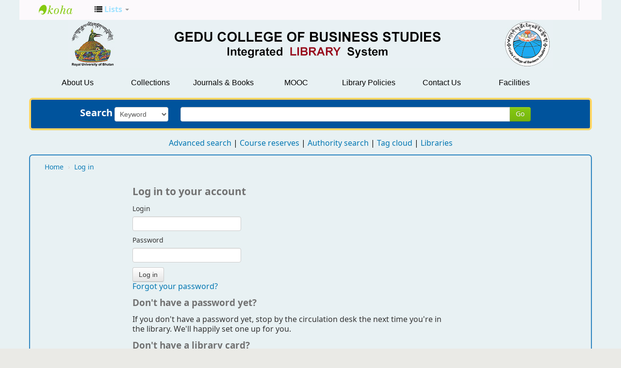

--- FILE ---
content_type: text/html; charset=utf-8
request_url: http://library.gcbs.edu.bt/cgi-bin/koha/opac-reserve.pl?biblionumber=6244
body_size: 14220
content:









<!DOCTYPE html>
<!-- TEMPLATE FILE: opac-auth.tt -->





<html lang="en" class="no-js">
<head>

<title>GCBS Library catalog &rsaquo;

    Log in to your account
</title>


<meta http-equiv="Content-Type" content="text/html; charset=utf-8" />
<meta name="generator" content="Koha " /> <!-- leave this for stats -->
<meta name="viewport" content="width=device-width, initial-scale=1" />
<link rel="shortcut icon" href="/opac-tmpl/bootstrap/images/favicon.ico" type="image/x-icon" />

    <link href="/opac-tmpl/bootstrap/lib/bootstrap/css/bootstrap.min_20.0503000.css" rel="stylesheet" type="text/css">
    <link type="text/css" rel="stylesheet" href="/opac-tmpl/bootstrap/lib/jquery/jquery-ui-1.12.1.min_20.0503000.css">


    


    <link type="text/css" rel="stylesheet" href="/opac-tmpl/bootstrap/css/opac_20.0503000.css">



<link href="/opac-tmpl/bootstrap/css/print_20.0503000.css" rel="stylesheet" type="text/css" media="print">

    <style>#login {
display: none;
}

.shadowed {
-webkit-box-shadow: 0px 1px 1px 0px rgba(0, 0, 0, 0.2);
-moz-box-shadow: 0px 1px 1px 0px rgba(0, 0, 0, 0.2);
box-shadow: 0px 1px 1px 0px rgba(0, 0, 0, 0.2);
}
body {
background-color: #EAEAE6;
}
/* Sticky footer styles */
html,
body {

height: 100%;
/* The html and body elements cannot have any padding or margin. */
}
/* Wrapper for page content to push down footer */
#wrap {
min-height: 100%;
height: auto !important;
height: 100%;
background-color: #E8F1F3;
/* Negative indent footer by it's height */
}
/* Set the fixed height of the footer here */
.popup {
padding-left: 0;
padding-right: 0;
}
a {
color: #0076b2;
}
a.cancel {
padding-left: 1em;
}
a:visited {
color: #0076b2;
}
a.title {
font-weight: bold;
font-size: 108%;
}
a.btn-primary:visited {
color: #FFF;
}
.ui-widget-content a,
.ui-widget-content a:visited {
color: #0076b2;
}
h1 {
font-size: 140%;
line-height: 150%;
}
h1#libraryname {
background: transparent url(../images/logo-koha.png) no-repeat scroll 0%;
border: 0;
float: left !important;
margin: 0;
padding: 0;
width: 120px;
}
h1#libraryname a {
border: 0;

cursor: pointer;
display: block;
height: 0px !important;
margin: 0;
overflow: hidden;
padding: 40px 0 0;
text-decoration: none;
width: 120px;
}
h2 {
font-size: 130%;
line-height: 150%;
}
h3 {
font-size: 120%;
line-height: 150%;
}
h4 {
font-size: 110%;
}
h5 {
font-size: 100%;
}
caption {
font-size: 120%;
font-weight: bold;
margin: 0;
text-align: left;
}
input,
textarea {
width: auto;
}
.input-fluid {
width: 50%;
}
legend {
font-size: 110%;
font-weight: bold;
}
table,
td {
background-color: #F0F2F5;
}
#advsearches label,
#booleansearch label {
display: inline;
}
#basketcount {
display: inline;
margin: 0;
padding: 0;

}
#basketcount span {
background-color: #FFC;
color: #000;
display: inline;
font-size: 80%;
font-weight: normal;
margin: 0 0 0 .9em;
padding: 0 .3em 0 .3em;
-webkit-border-radius: 3px;
-moz-border-radius: 3px;
border-radius: 3px;
}
#members {
display: block;
}
#members p {
color: #EEE;
}
#members a {
color: #A6D8ED;
font-weight: bold;
}
#members a.logout {
color: #E8583C;
padding: 0 .3em 0 .3em;
}
#koha_url p {
color: #666666;
float: right;
margin: 0;
}
#moresearches {
margin: .9em 0;
padding: 0 .8em;
color: #000000;
text-align: center;
}
#moresearches li {
display: inline;
white-space: nowrap;
}
#moresearches li:after {
content: " | ";
}
#moresearches ul {
margin: 0;
margin-top: -9px;
margin-bottom: -9px;
}
#moresearches li:last-child:after {
content: "";
}

#news {
margin: .5em 0;
}
#opacheader {
background-color: #E8F1F3;
}
#selections {
font-weight: bold;
}
.actions a {
white-space: nowrap;
/* List contents remove from list link */
}
.actions a.hold {
background-image: url("../images/sprite.png");
/* Place hold small */
background-position: -5px -542px;
background-repeat: no-repeat;
margin-right: 1em;
padding-left: 21px;
text-decoration: none;
}
.actions a.addtocart {
background-image: url("../images/sprite.png");
/* Cart small */
background-position: -5px -572px;
background-repeat: no-repeat;
margin-right: 1em;
padding-left: 20px;
text-decoration: none;
}
.actions a.addtoshelf {
background-image: url("../images/sprite.png");
/* MARC view */
background-position: -5px -27px;
background-repeat: no-repeat;
margin-right: 1em;
padding-left: 20px;
text-decoration: none;
}
.actions a.addtolist {
background-position: -5px -27px;
margin-right: 1em;
padding-left: 20px;
text-decoration: none;
}
.actions a.tag_add {
background-position: -5px -1110px;

margin-right: 1em;
padding-left: 20px;
text-decoration: none;
}
.actions a.removefromlist {
background-position: -8px -690px;
/* Delete */
margin-right: 1em;
text-decoration: none;
padding-left: 15px;
}
/* Override Bootstrap alert */
.alert {
background: #fffbe5;
/* Old browsers */
background: -moz-linear-gradient(top, #fffbe5 0%, #fff0b2 9%, #fff1a8 89%, #f7e665 100%);
/* FF3.6+ */
background: -webkit-gradient(linear, left top, left bottom, color-stop(0%, #fffbe5), color-stop(9%,
#fff0b2), color-stop(89%, #fff1a8), color-stop(100%, #f7e665));
/* Chrome,Safari4+ */
background: -webkit-linear-gradient(top, #fffbe5 0%, #fff0b2 9%, #fff1a8 89%, #f7e665 100%);
/* Chrome10+,Safari5.1+ */
background: -o-linear-gradient(top, #fffbe5 0%, #fff0b2 9%, #fff1a8 89%, #f7e665 100%);
/* Opera 11.10+ */
background: -ms-linear-gradient(top, #fffbe5 0%, #fff0b2 9%, #fff1a8 89%, #f7e665 100%);
/* IE10+ */
background: linear-gradient(to bottom, #fffbe5 0%, #fff0b2 9%, #fff1a8 89%, #f7e665 100%);
/* W3C */
filter: progid:DXImageTransform.Microsoft.gradient(startColorstr='#fffbe5',
endColorstr='#f7e665', GradientType=0);
/* IE6-9 */
border-color: #D6C43B;
color: #333;
}
/* Override Bootstrap alert.alert-info */
.alert-info {
background: #f4f6fa;
/* Old browsers */
background: -moz-linear-gradient(top, #f4f6fa 0%, #eaeef5 4%, #e8edf6 96%, #cddbf2 100%);
/* FF3.6+ */
background: -webkit-gradient(linear, left top, left bottom, color-stop(0%, #f4f6fa), color-stop(4%,

#eaeef5), color-stop(96%, #e8edf6), color-stop(100%, #cddbf2));
/* Chrome,Safari4+ */
background: -webkit-linear-gradient(top, #f4f6fa 0%, #eaeef5 4%, #e8edf6 96%, #cddbf2 100%);
/* Chrome10+,Safari5.1+ */
background: -o-linear-gradient(top, #f4f6fa 0%, #eaeef5 4%, #e8edf6 96%, #cddbf2 100%);
/* Opera 11.10+ */
background: -ms-linear-gradient(top, #f4f6fa 0%, #eaeef5 4%, #e8edf6 96%, #cddbf2 100%);
/* IE10+ */
background: linear-gradient(to bottom, #f4f6fa 0%, #eaeef5 4%, #e8edf6 96%, #cddbf2 100%);
/* W3C */
filter: progid:DXImageTransform.Microsoft.gradient(startColorstr='#f4f6fa',
endColorstr='#cddbf2', GradientType=0);
/* IE6-9 */
border-color: #C5D1E5;
color: #333;
}
/* Override Bootstrap alert.alert-success */
.alert-success {
background: #f8ffe8;
/* Old browsers */
background: -moz-linear-gradient(top, #f8ffe8 0%, #e3f5ab 4%, #dcf48d 98%, #9ebf28 100%);
/* FF3.6+ */
background: -webkit-gradient(linear, left top, left bottom, color-stop(0%, #f8ffe8), color-stop(4%,
#e3f5ab), color-stop(98%, #dcf48d), color-stop(100%, #9ebf28));
/* Chrome,Safari4+ */
background: -webkit-linear-gradient(top, #f8ffe8 0%, #e3f5ab 4%, #dcf48d 98%, #9ebf28 100%);
/* Chrome10+,Safari5.1+ */
background: -o-linear-gradient(top, #f8ffe8 0%, #e3f5ab 4%, #dcf48d 98%, #9ebf28 100%);
/* Opera 11.10+ */
background: -ms-linear-gradient(top, #f8ffe8 0%, #e3f5ab 4%, #dcf48d 98%, #9ebf28 100%);
/* IE10+ */
background: linear-gradient(to bottom, #f8ffe8 0%, #e3f5ab 4%, #dcf48d 98%, #9ebf28 100%);
/* W3C */
filter: progid:DXImageTransform.Microsoft.gradient(startColorstr='#f8ffe8',
endColorstr='#9ebf28', GradientType=0);
/* IE6-9 */
border-color: #9FBA35;
color: #333;

}
.breadcrumb {
background-color: #E8F1F3;
font-size: 85%;
list-style: none outside none;
margin: 10px 20px;
padding: 5px 10px;
-webkit-border-radius: 7px;
-moz-border-radius: 7px;
border-radius: 7px;
}
.form-inline {
display: inline;
padding: 0;
margin: 0;
}
.form-inline fieldset {
margin: 0.3em 0;
padding: 0.3em;
}
.main {
background-color: #E8F1F3;
border: 2px solid #2F86C1;
-webkit-border-radius: 7px;
-moz-border-radius: 7px;
border-radius: 7px;
-webkit-box-shadow: 0px 1px 1px 0px rgba(0, 0, 0, 0.2);
-moz-box-shadow: 0px 1px 1px 0px rgba(0, 0, 0, 0.2);
box-shadow: 0px 1px 1px 0px rgba(0, 0, 0, 0.2);
margin-top: 0.5em;
margin-bottom: 0.5em;
}
.mastheadsearch {
-webkit-border-radius: 7px;
-moz-border-radius: 7px;
border-radius: 7px;
padding: .9em;
margin: .7em 0;
background: #00539CFF;
text-align: center;
/* Old browsers */
background: -moz-linear-gradient(top, #00539CFF 38%, #00539CFF 100%);
  border: 4px solid #FFD662FF;
/* FF3.6+ */

background: -webkit-gradient(linear, left top, left bottom, color-stop(38%, #00539CFF), color-
stop(100%, #00539CFF));
  border: 4px solid #517A40;

/* Chrome,Safari4+ */
background: -webkit-linear-gradient(top, #00539CFF 38%, #00539CFF 100%);
  border: 4px solid #FFD662FF;
/* Chrome10+,Safari5.1+ */
background: -o-linear-gradient(top, #00539CFF 38%, #00539CFF 100%);
  border: 4px solid #FFD662FF;

/* Opera 11.10+ */
background: -ms-linear-gradient(top, #00539CFF 38%, #00539CFF 100%);
  border: 4px solid #FFD662FF;
/* IE10+ */
background: linear-gradient(to bottom, #00539CFF 38%, #00539CFF 100%);
  border: 4px solid #FFD662FF;
/* W3C */
filter: progid:DXImageTransform.Microsoft.gradient(startColorstr='#FF0000',
endColorstr='#a7a7a2', GradientType=0);
/* IE6-9 */
}
.mastheadsearch label {
font-size: 125%;
font-weight: bold;
color: white;
}
.navbar-inverse .brand,
.navbar-inverse .nav > li > a {
color: #9FE1FF;
font-weight: bold;
}
.navbar-fixed-bottom.navbar-static-bottom {
margin-top: .5em;
position: static;
}
#changelanguage .nav > .active > p {
padding: 0 15px;
}
.table-striped tbody > tr:nth-child(odd) > td,
.table-striped tbody > tr:nth-child(odd) > th {
background-color: #F4F4F4;
}
/* jQuery UI standard tabs */
.ui-tabs-nav .ui-tabs-active a,
.ui-tabs-nav a:hover,
.ui-tabs-nav a:focus,
.ui-tabs-nav a:active,
.ui-tabs-nav span.a {
background: none repeat scroll 0 0 transparent;
outline: 0 none;
}
.ui-widget,
.ui-widget input,
.ui-widget select,
.ui-widget textarea,
.ui-widget button {
font-family: inherit;
font-size: inherit;
}
ul.ui-tabs-nav li {
list-style: none;
}

.ui-tabs.ui-widget-content {
background: transparent none;
border: 0;
}
.ui-tabs .ui-tabs-panel {
border: 1px solid #D8D8D8;
margin-bottom: 1em;
}
.ui-tabs-nav.ui-widget-header {
border: 0;
background: none;
}
.ui-tabs .ui-tabs-nav li {
background: #F3F3F3 none;
border-color: #D8D8D8;
margin-right: .4em;
}
.ui-tabs .ui-tabs-nav li.ui-tabs-active {
background-color: #FFF;
border: 1px solid #D8D8D8;
border-bottom: 0;
}
.ui-tabs .ui-tabs-nav li.ui-tabs-active a {
color: #000;
font-weight: bold;
}
.ui-tabs .ui-tabs-nav li.ui-state-default.ui-state-hover {
background: #F3F3F3 none;
}
.ui-tabs .ui-tabs-nav li.ui-tabs-active.ui-state-hover {
background: #FFF none;
}
.ui-tabs .ui-state-default a,
.ui-tabs .ui-state-default a:link,
.ui-tabs .ui-state-default a:visited {
color: #006699;
}
.ui-tabs .ui-state-hover a,
.ui-tabs .ui-state-hover a:link,
.ui-tabs .ui-state-hover a:visited {
color: #990033;
}
.statictabs ul {
background: none repeat scroll 0 0 transparent;
border: 0 none;
margin: 0;
padding: 0.2em 0.2em 0;
border-bottom-right-radius: 4px;
border-bottom-left-radius: 4px;
border-top-right-radius: 4px;
border-top-left-radius: 4px;
color: #222222;

font-weight: bold;
font-size: 100%;
line-height: 1.3;
list-style: none outside none;
outline: 0 none;
text-decoration: none;
}
.statictabs ul:before {
content: "";
display: table;
}
.statictabs ul:after {
clear: both;
content: "";
display: table;
}
.statictabs li {
background: none repeat scroll 0 0 #E6F0F2;
border: 1px solid #B9D8D9;
border-bottom: 0 none !important;
border-top-right-radius: 4px;
border-top-left-radius: 4px;
float: left;
list-style: none outside none;
margin-bottom: 0;
margin-right: 0.4em;
padding: 0;
position: relative;
white-space: nowrap;
top: 1px;
color: #555555;
font-weight: normal;
}
.statictabs li.active {
background-color: #FFFFFF;
color: #212121;
font-weight: normal;
padding-bottom: 1px;
}
.statictabs li a {
color: #004D99;
cursor: pointer;
float: left;
padding: 0.5em 1em;
text-decoration: none;
}
.statictabs li a:hover {
background-color: #EDF4F5;
border-top-right-radius: 4px;
border-top-left-radius: 4px;
color: #538200;
}

.statictabs li.active a {
color: #000000;
font-weight: bold;
cursor: text;
background: none repeat scroll 0 0 transparent;
outline: 0 none;
}
.statictabs .tabs-container {
border: 1px solid #B9D8D9;
background: none repeat scroll 0 0 transparent;
display: block;
padding: 1em 1.4em;
border-bottom-right-radius: 4px;
border-bottom-left-radius: 4px;
color: #222222;
}
/* End jQueryUI tab styles */
/* jQuery UI Datepicker */
.ui-datepicker table {
width: 100%;
font-size: .9em;
border: 0;
border-collapse: collapse;
margin: 0 0 .4em;
}
.ui-datepicker th {
background: transparent none;
padding: .7em .3em;
text-align: center;
font-weight: bold;
border: 0;
}
.ui-datepicker-trigger {
vertical-align: middle;
margin: 0 3px;
}
.ui-datepicker {
-webkit-box-shadow: 0px 1px 1px 0px rgba(0, 0, 0, 0.2);
-moz-box-shadow: 0px 1px 1px 0px rgba(0, 0, 0, 0.2);
box-shadow: 0px 1px 1px 0px rgba(0, 0, 0, 0.2);
}
/* End jQueryUI datepicker styles */
/* jQueryUI Core */
.ui-widget-content {
border: 1px solid #AAA;
background: #ffffff none;
color: #222222;
}
.ui-widget-header {
border: 1px solid #AAA;
background: #E6F0F2 none;
color: #222222;

font-weight: bold;
}
.ui-state-default,
.ui-widget-content .ui-state-default,
.ui-widget-header .ui-state-default {
border: 1px solid #AAA;
background: #F4F8F9 none;
font-weight: normal;
color: #555555;
}
.ui-state-hover,
.ui-widget-content .ui-state-hover,
.ui-widget-header .ui-state-hover,
.ui-state-focus,
.ui-widget-content .ui-state-focus,
.ui-widget-header .ui-state-focus {
border: 1px solid #AAA;
background: #E6F0F2 none;
font-weight: normal;
color: #212121;
}
.ui-state-active,
.ui-widget-content .ui-state-active,
.ui-widget-header .ui-state-active {
border: 1px solid #aaaaaa;
background: #ffffff none;
font-weight: normal;
color: #212121;
}
.ui-state-highlight,
.ui-widget-content .ui-state-highlight,
.ui-widget-header .ui-state-highlight {
border: 1px solid #fcefa1;
background: #fbf9ee;
color: #363636;
}
.ui-state-error,
.ui-widget-content .ui-state-error,
.ui-widget-header .ui-state-error {
border: 1px solid #cd0a0a;
background: #fef1ec;
color: #cd0a0a;
}
/* end jQueryUI core */
/* jQueryUI autocomplete */
.ui-autocomplete {
position: absolute;
cursor: default;
-webkit-box-shadow: 0px 1px 1px 0px rgba(0, 0, 0, 0.2);
-moz-box-shadow: 0px 1px 1px 0px rgba(0, 0, 0, 0.2);
box-shadow: 0px 1px 1px 0px rgba(0, 0, 0, 0.2);
}

.ui-autocomplete.ui-widget-content .ui-state-hover {
border: 1px solid #AAA;
background: #E6F0F2 none;
font-weight: normal;
color: #212121;
}
.ui-autocomplete-loading {
background: #ffffff url("../../img/loading-small.gif") right center no-repeat;
}
.ui-menu li {
list-style: none;
}
/* end jQueryUI autocomplete */
th {
background-color: rgba(127, 96, 167, 0.7);
}
.item-thumbnail {
max-width: none;
}
.no-image {
background-color: #FFF;
border: 1px solid #AAA;
color: #979797;
display: block;
font-size: 86%;
font-weight: bold;
text-align: center;
width: 75px;
-webkit-border-radius: 3px;
-moz-border-radius: 3px;
border-radius: 3px;
}
#bookcover .no-image {
margin-right: 10px;
margin-bottom: 10px;
}
td.overdue {
color: #cc3333;
}
table {
font-size: 90%;
}
th.sum {
text-align: right;
}
td.sum {
background-color: #FFC;
font-weight: bold;
}
th[scope=row] {
background-color: transparent;
text-align: right;

}
.required {
color: #C00;
}
.label {
background-color: transparent;
color: inherit;
display: inline;
font-weight: normal;
padding: 0;
text-shadow: none;
}
fieldset.rows {
float: left;
font-size: 90%;
clear: left;
margin: .9em 0 0 0;
padding: 0;
width: 100%;
}
fieldset.rows legend {
font-weight: bold;
font-size: 130%;
}
fieldset.rows label,
fieldset.rows .label {
float: left;
font-weight: bold;
width: 9em;
margin-right: 1em;
text-align: right;
}
fieldset.rows label.lradio {
float: none;
margin: inherit;
width: auto;
}
fieldset.rows fieldset {
margin: 0;
padding: .3em;
}
fieldset.rows ol {
padding: 1em 1em 0 1em;
list-style-type: none;
}
fieldset.rows ol.lradio label {
width: auto;
float: none;
margin-right: 0;
}
fieldset.rows ol.lradio label.lradio {
float: left;

width: 12em;
margin-right: 1em;
}
fieldset.rows li {
float: left;
clear: left;
padding-bottom: 1em;
list-style-type: none;
width: 100%;
}
fieldset.rows li.lradio {
padding-left: 8.5em;
width: auto;
}
fieldset.rows li.lradio label {
float: none;
width: auto;
margin: 0 0 0 1em;
}
fieldset.action {
clear: both;
float: none;
border: none;
margin: 0;
padding: 1em 0 .3em 0;
width: auto;
}
fieldset.action p {
margin-bottom: 1em;
}
fieldset table {
font-size: 100%;
}
div.rows + div.rows {
margin-top: .6em;
}
div.rows {
float: left;
clear: left;
margin: 0 0 0 0;
padding: 0;
width: 100%;
}
div.rows span.label {
float: left;
font-weight: bold;
width: 9em;
margin-right: 1em;
text-align: left;
}
div.rows ol {
list-style-type: none;

margin-left: 0;
padding: .5em 1em 0 0;
}
div.rows li {
border-bottom: 1px solid #EEE;
float: left;
clear: left;
padding-bottom: .2em;
padding-top: .1em;
list-style-type: none;
width: 100%;
}
div.rows ul li {
margin-left: 7.3em;
}
div.rows ul li:first-child {
float: none;
clear: none;
margin-left: 0;
}
div.rows ol li li {
border-bottom: 0;
}
/* different sizes for different tags in opac-tags.tt */
.tagweight0 {
font-size: 12px;
}
.tagweight1 {
font-size: 14px;
}
.tagweight2 {
font-size: 16px;
}
.tagweight3 {
font-size: 18px;
}
.tagweight4 {
font-size: 20px;
}
.tagweight5 {
font-size: 22px;
}
.tagweight6 {
font-size: 24px;
}
.tagweight7 {
font-size: 26px;
}
.tagweight8 {
font-size: 28px;
}
.tagweight9 {

font-size: 30px;
}
.toolbar {
background-color: #EEEEEE;
border: 2px solid #E8E8E8;
font-size: 85%;
padding: 3px 3px 5px 5px;
vertical-align: middle;
}
.toolbar a {
white-space: nowrap;
}
.toolbar label {
display: inline;
font-size: 100%;
font-weight: bold;
margin-left: .5em;
}
.toolbar select {
font-size: 97%;
height: auto;
line-height: inherit;
padding: 0;
margin: 0;
width: auto;
white-space: nowrap;
}
.toolbar .hold,
.toolbar #tagsel_tag {
padding-left: 28px;
font-size: 97%;
font-weight: bold;
}
.toolbar #tagsel_form {
margin-top: .5em;
}
.toolbar li {
display: inline;
list-style: none;
}
.toolbar li a {
border-left: 1px solid #e8e8e8;
}
.toolbar li:first-child a {
border-left: 0;
}
.toolbar ul {
padding-left: 0;
}
#basket .toolbar {
padding: 7px 5px 9px 9px;
}

#selections-toolbar {
background: -moz-linear-gradient(top, #b2b2b2 0%, #e0e0e0 14%, #e8e8e8 100%);
/* FF3.6+ */

background: -webkit-gradient(linear, left top, left bottom, color-stop(0%, #b2b2b2), color-
stop(14%, #e0e0e0), color-stop(100%, #e8e8e8));

/* Chrome,Safari4+ */
background: -webkit-linear-gradient(top, #b2b2b2 0%, #e0e0e0 14%, #e8e8e8 100%);
/* Chrome10+,Safari5.1+ */
background: -o-linear-gradient(top, #b2b2b2 0%, #e0e0e0 14%, #e8e8e8 100%);
/* Opera 11.10+ */
background: -ms-linear-gradient(top, #b2b2b2 0%, #e0e0e0 14%, #e8e8e8 100%);
/* IE10+ */
background: linear-gradient(top, #b2b2b2 0%, #e0e0e0 14%, #e8e8e8 100%);
/* W3C */
filter: progid:DXImageTransform.Microsoft.gradient(startColorstr='#e0e0e0',
endColorstr='#e8e8e8', GradientType=0);
/* IE6-9 */
margin: 0 0 1em 0;
padding-top: .5em;
padding-left: 10px;
}
.list-actions {
display: inline;
}
#tagsel_span input.submit,
#tagsel_tag {
border: 0;
background-color: transparent;
font-size: 100%;
color: #0076B2;
cursor: pointer;
background-image: url("../images/sprite.png");
/* Tags */
background-position: 1px -643px;
background-repeat: no-repeat;
padding-left: 25px;
text-decoration: none;
}
#tagsel_tag.disabled {
background-position: -1px -667px;
}
#tagsel_span input:hover,
#selections-toolbar input.hold:hover {
color: #005580;

text-decoration: underline;
}
#tagsel_span input.disabled,
#tagsel_span input.disabled:hover,
#tagsel_span input.hold.disabled,
#tagsel_span input.hold.disabled:hover,
#selections-toolbar input.hold.disabled,
#selections-toolbar input.hold.disabled:hover,
#selections-toolbar a.disabled,
#selections-toolbar a.disabled:hover {
color: #888888;
text-decoration: none;
padding-left: 23px;
}
.results_summary {
display: block;
font-size: 85%;
color: #080404;
padding: 0 0 .5em 0;
}
.results_summary .results_summary {
font-size: 100%;
}
.results_summary.actions {
margin-top: .5em;
}
.results_summary.tagstatus {
display: inline;
}
.results_summary .label {
color: #202020;
}
.results_summary a {
font-weight: normal;
}
#views {
border-bottom: 1px solid #D6D6D6;
margin-bottom: .5em;
padding: 0 2em 0.2em 0.2em;
white-space: nowrap;
}
.view {
padding: 0.2em .2em 2px .2em;
}
#bibliodescriptions,
#isbdcontents {
clear: left;
margin-top: .5em;
}
.view a,
.view span {
background-image: url("../images/sprite.png");

background-repeat: no-repeat;
font-size: 87%;
font-weight: normal;
padding: 0.4em 0.7em 5px 26px;
text-decoration: none;
}
span#MARCview,
span#ISBDview,
span#Normalview,
span#Fullhistory,
span#Briefhistory {
font-weight: bold;
}
a#MARCview,
span#MARCview {
background-position: -3px -23px;
}
a#MARCviewPop,
span#MARCviewPop {
background-position: -3px -23px;
}
a#ISBDview,
span#ISBDview {
background-position: -3px -52px;
}
a#Normalview,
span#Normalview {
background-position: -1px 6px;
}
.view a {
background-color: #F3F3F3;
border-left: 1px solid #C9C9C9;
}
#bookcover {
float: left;
margin: 0;
padding: 0;
}
#bookcover .no-image {
margin-right: 10px;
margin-bottom: 10px;
}
#bookcover img {
margin: 0 1em 1em 0;
}
/* pagination */
.results-pagination {
position: absolute;
top: 32px;
left: -1px;
width: 100%;
height: auto;

border: 1px solid #D0D0D0;
display: none;
background-color: #F3F3F3;
padding-bottom: 10px;
z-index: 100;
}
.back {
float: right;
}
.back input {
background: none!important;
color: #999!important;
}
.pagination_list ul {
padding-top: 40px;
padding-left: 0px;
}
.pagination_list li {
list-style: none;
float: bottom;
padding: 4px;
color: #999;
}
.pagination_list li.highlight {
background-color: #F3F3F3;
border-top: 1px solid #DDDDDD;
border-bottom: 1px solid #DDDDDD;
}
.pagination_list li a {
padding-left: 0px;
}
.pagination_list .li_pag_index {
color: #999999;
float: left;
font-size: 15px;
font-weight: bold;
padding-right: 10px;
text-align: right;
width: 13px;
}
.nav_results {
background-color: #F3F3F3;
border: 1px solid #D0D0D0;
font-size: 95%;
font-weight: bold;
margin-top: 0.5em;
position: relative;
}
.nav_results .l_Results a {
background: #e1e1e1 url("../images/sprite.png") no-repeat 0px -504px;
/* Browse results menu */

color: #006699;
display: block;
padding: 8px 28px;
text-decoration: none;
}
.nav_results .l_Results:hover {
background-color: #D9D9D9;
}
.pg_menu {
margin: 0;
border-top: 1px solid #D0D0D0;
white-space: nowrap;
}
.pg_menu li {
color: #B2B2B2;
display: inline;
list-style: none;
margin: 0;
}
.pg_menu li.back_results a {
border-left: 1px solid #D0D0D0;
border-right: 1px solid #D0D0D0;
}
.pg_menu li a,
.pg_menu li span {
background-color: #F3F3F3;
display: block;
float: left;
padding: .4em .5em;
text-decoration: none;
font-weight: normal;
text-align: center;
}
.pg_menu li span {
color: #B2B2B2;
}
#listResults li {
background-color: #999999;
color: #C5C5C5;
font-weight: normal;
display: block;
margin-right: 1px;
font-size: 80%;
padding: 0;
text-align: center;
min-width: 18px;
}
#listResults li:hover {
background-color: #006699;
}
#listResults li a {
color: #FFFFFF;

font-weight: normal;
}
/* nav */
.nav_pages .close_pagination {
padding-right: 10px;
position: absolute;
right: 3px;
top: -25px;
}
.nav_pages .close_pagination a {
text-decoration: none!important;
}
.nav_pages ul {
padding-top: 10px;
}
.nav_pages li {
list-style: none;
float: left;
padding: 4px;
color: #999;
}
.nav_pages li a {
text-decoration: none!important;
}
.nav_pages li a:hover {
text-decoration: underline;
}
.nav_pages li ul {
float: left;
}
/* action buttons */
#action {
margin: .5em 0 0 0;
background-color: #F3F3F3;
border: 1px solid #E8E8E8;
padding-bottom: 3px;
}
#action li {
list-style: none;
margin: .2em;
padding: .3em 0;
}
#action a {
font-weight: bold;
text-decoration: none;
}
#export li,
#moresearches_menu li {
padding: 0;
margin: 0;
}
#export li a,

#moresearches_menu li a {
font-weight: normal;
}
#export li a.menu-inactive,
#moresearches_menu li a.menu-inactive {
font-weight: bold;
}
#format,
#furthersearches {
padding-left: 35px;
}
.highlight_controls {
float: left;
}
a.addtocart,
a.addtoshelf,
a.brief,
a.deleteshelf,
a.deleteshelf.disabled,
a.detail,
a.download,
a.editshelf,
a.empty,
a.hide,
a.highlight_toggle,
a.hold,
a.hold.disabled,
a.incart,
a.new,
a.print-small,
a.print-large,
a.removeitems,
a.removeitems.disabled,
a.reserve,
a.send,
a.tag_add,
a.removefromlist,
input.hold,
input.hold.disabled,
input.editshelf,
.newshelf,
.newshelf.disabled,
.deleteshelf {
background-image: url("../images/sprite.png");
background-repeat: no-repeat;
}
a.addtocart {
background-position: -5px -265px;
/* Cart */
padding-left: 35px;
}

a.addtoshelf {
background-position: -5px -225px;
/* Virtual shelf */
padding-left: 35px;
}
a.brief {
background-position: -2px -868px;
/* Zoom out */
text-decoration: none;
padding-left: 27px;
}
a.cartRemove {
color: #cc3333;
font-size: 90%;
margin: 0;
padding: 0;
}
a.detail {
background-position: -2px -898px;
/* Zoom in */
text-decoration: none;
padding-left: 27px;
}
a.download {
background-position: -5px -348px;
/* Download */
padding-left: 20px;
text-decoration: none;
}
a.editshelf {
background-position: 2px -348px;
/* List edit */
padding-left: 26px;
text-decoration: none;
}
a.empty {
background-position: 2px -598px;
/* Trash */
text-decoration: none;
padding-left: 30px;
}
a.hide {
background-position: -3px -814px;
/* Close */
text-decoration: none;

padding-left: 26px;
}
a.highlight_toggle {
background-position: -5px -841px;
/* Highlight */
display: none;
padding-left: 35px;
}
a.hold,
input.hold {
background-position: -2px -453px;
/* Toolbar place hold */
text-decoration: none;
padding-left: 23px;
}
a.hold.disabled,
input.hold.disabled {
background-position: -5px -621px;
/* Place hold disabled */
}
a.incart {
background-position: -5px -265px;
/* Cart */
color: #666;
padding-left: 35px;
}
a.new {
background-image: url("../images/sprite.png");
/* New */
background-position: -4px -922px;
padding-left: 23px;
text-decoration: none;
}
a.print-small {
background-position: 0px -423px;
/* Toolbar print */
text-decoration: none;
padding-left: 30px;
}
a.print-large {
background-position: -5px -186px;
/* Toolbar print */
text-decoration: none;
padding-left: 35px;
}

a.removeitems,
a.deleteshelf {
background-position: 2px -690px;
/* Delete */
text-decoration: none;
padding-left: 25px;
}
a.removeitems.disabled,
a.deleteshelf.disabled {
background-position: 2px -712px;
/* Delete disabled */
}
a.reserve {
background-position: -6px -144px;
/* Place hold */
padding-left: 35px;
}
a.send {
background-position: 2px -386px;
/* Email */
text-decoration: none;
padding-left: 28px;
}
a.tag_add {
background-position: 3px -1111px;
/* Tag results */
padding-left: 27px;
text-decoration: none;
}
input.hold {
background-color: transparent;
border: 0;
color: #0076B2;
font-weight: bold;
}
input.editshelf {
background-color: transparent;
background-position: 2px -736px;
/* List edit */
border: 0;
color: #006699;
cursor: pointer;
filter: none;
font-size: 100%;
padding-left: 29px;
text-decoration: none;

}
.newshelf {
background-position: 2px -764px;
/* List new */
border: 0;
color: #006699;
cursor: pointer;
filter: none;
font-size: 100%;
padding-left: 28px;
text-decoration: none;
}
.newshelf.disabled {
background-position: -4px -791px;
/* List new disabled */
}
.deleteshelf {
background-color: transparent;
background-position: 2px -690px;
/* Delete */
border: 0;
color: #006699;
cursor: pointer;
filter: none;
font-size: 100%;
padding-left: 25px;
text-decoration: none;
}
.links a {
font-weight: bold;
}
.deleteshelf:hover {
color: #990033;
}
.editshelf:active,
.deleteshelf:active {
border: 0;
}
#tagslist li {
display: inline;
}
#login4tags {
background-image: url("../images/sprite.png");
/* Tag results disabled */
background-position: -6px -1130px;
background-repeat: no-repeat;
padding-left: 20px;
text-decoration: none;

}
.tag_results_input {
margin-left: 1em;
padding: 0.3em;
font-size: 12px;
}
.tag_results_input input[type="text"] {
font-size: inherit;
margin: 0;
padding: 0;
}
.tag_results_input label {
display: inline;
}
.tagsinput input[type="text"] {
font-size: inherit;
margin: 0;
padding: 0;
}
.tagsinput label {
display: inline;
}
.branch-info-tooltip {
display: none;
}
#social_networks a {
background: transparent url("../images/social-sprite.png") no-repeat;
display: block;
height: 20px !important;
width: 20px;
text-indent: -999em;
}
#social_networks span {
color: #274D7F;
display: block;
float: left;
font-size: 85%;
font-weight: bold;
line-height: 2em;
margin: .5em 0 .5em .5em !important;
}
#social_networks div {
float: left !important;
margin: .5em 0 .5em .2em !important;
}
#social_networks #facebook {
background-position: -7px -35px;
}
#social_networks #twitter {
background-position: -7px -5px;
}
#social_networks #linkedin {

background-position: -7px -95px;
}
#social_networks #delicious {
background-position: -7px -66px;
}
#social_networks #email {
background-position: -7px -126px;
}
#marc td,
#marc th {
background-color: transparent;
border: 0;
padding: 3px 5px;
text-align: left;
}
#marc td:first-child {
text-indent: 2em;
}
#marc p {
padding-bottom: .6em;
}
#marc p .label {
font-weight: bold;
}
#marc ul {
padding-bottom: .6em;
}
#marc .results_summary {
clear: left;
}
#marc .results_summary ul {
display: inline;
float: none;
clear: none;
margin: 0;
padding: 0;
list-style: none;
}
#marc .results_summary li {
display: inline;
}
#items,
#items td #items th {
border: 1px solid #EEE;
font-size: 90%;
}
#plainmarc table {
border: 0;
margin: .7em 0 0 0;
font-family: monospace;
font-size: 95%;
}

#plainmarc th {
background-color: #FFF;
border: 0;
white-space: nowrap;
text-align: left;
vertical-align: top;
padding: 2px;
}
#plainmarc td {
border: 0;
padding: 2px;
vertical-align: top;
}
#renewcontrols {
float: right;
font-size: 66%;
}
#renewcontrols a {
background-repeat: no-repeat;
text-decoration: none;
padding: .1em .4em;
padding-left: 18px;
}
#renewselected_link {
background-image: url("../images/sprite.png");
background-position: -5px -986px;
background-repeat: no-repeat;
}
#renewall_link {
background-image: url("../images/sprite.png");
background-position: -8px -967px;
background-repeat: no-repeat;
}
.authref {
text-indent: 2em;
}
.authref .label {
font-style: italic;
}
.authstanza {
margin-top: 1em;
}
.authstanzaheading {
font-weight: bold;
}
.authorizedheading {
font-weight: bold;
}
.authstanza li {
margin-left: 0.5em;
}
.authres_notes,

.authres_seealso,
.authres_otherscript {
padding-top: .5em;
}
.authres_notes {
font-style: italic;
}
#didyoumean {
background-color: #EEE;
border: 1px solid #E8E8E8;
margin: 0 0 0.5em;
text-align: left;
padding: 0.5em;
-webkit-border-radius: 3px;
-moz-border-radius: 3px;
border-radius: 3px;
}
.suggestionlabel {
font-weight: bold;
}
.searchsuggestion {
padding: 0.2em 0.5em;
white-space: nowrap;
display: inline-block;
}
.authlink {
padding-left: 0.25em;
}
#hierarchies a {
font-weight: normal;
text-decoration: underline;
color: #069;
}
#hierarchies a:hover {
color: #990033;
}
#top-pages {
margin: 0 0 0.5em;
}
.dropdown-menu > li > a {
font-size: 90%;
}
a.listmenulink:link,
a.listmenulink:visited {
color: #0076B2;
font-weight: bold;
}
a.listmenulink:hover,
a.listmenulink:active {
color: #FFF;
font-weight: bold;
}

#cartDetails,
#cartUpdate,
#holdDetails,
#listsDetails {
background-color: #FFF;
border: 1px solid rgba(0, 0, 0, 0.2);
border-radius: 6px 6px 6px 6px;
box-shadow: 0 5px 10px rgba(0, 0, 0, 0.2);
color: black;
display: none;
font-size: 90%;
margin: 0;
padding: 8px 20px;
text-align: center;
width: 180px;
z-index: 2;
}
#cartmenulink {
white-space: nowrap;
}
#search-facets,
#menu {
border: px solid #D2D2CF;
-webkit-border-radius: 7px;
-moz-border-radius: 7px;
border-radius: 7px;
}
#search-facets ul,
#menu ul {
margin: 0;
padding: .3em;
}
#search-facets form,
#menu form {
margin: 0;
}
#search-facets h4,
#menu h4 {
font-size: 90%;
margin: 0 0 .6em 0;
text-align: center;
}
#search-facets h4 a,
#menu h4 a {
background-color: #F2F2EF;
border-radius: 8px 8px 0 0;
border-bottom: 1px solid #D8D8D8;
display: block;
font-weight: bold;
padding: .7em .2em;
text-decoration: none;
}

#search-facets li,
#menu li {
font-size: 90%;
font-weight: bold;
list-style-type: none;
}
#search-facets li li,
#menu li li {
font-weight: normal;
font-size: 95%;
line-height: 125%;
margin-bottom: 2px;
padding: .1em .2em;
}
#search-facets li.showmore a,
#menu li.showmore a {
font-weight: bold;
text-indent: 1em;
}
#search-facets a,
#menu a {
font-weight: normal;
text-decoration: underline;
}
#menu {
font-size: 94%;
}
#menu li {
list-style-type: none;
}
#menu li a {
background: #FFFF;
text-decoration: none;
display: block;
border: 10px solid #D8D8D8;
border-radius: 5px 0 0 5px;
border-bottom-color: #999;
font-size: 111%;
padding: .4em .6em;
margin: .4em 0;
margin-right: -1px;
}
#menu li a:hover {
background: #eaeef5;
}
#menu li.active a {
background-color: #FFF;
background-image: none;
border-right-width: 0;
font-weight: bold;
}
#menu li.active a:hover {

background-color: #fff;
}
#menu h4 {
display: none;
}
#addto {
max-width: 10em;
}


.main_menu
{
	height:35px;
	line-height:35px;
	color:#FFF;
	position:relative;
	font-size:16px;
	font-family:Arial, Helvetica, sans-serif;
	background:#E8F1F3;
}
.main_menu
{
	position:relative;
	z-index:100;
}
.main_menu ul li a, .menu ul li a:visited
{
	display:block;
	text-decoration:none;
	color:#FFF;
	width:150px;
	height:40px;
	text-align:center;
	color:#000;
	line-height:40px;
	overflow:hidden;
}
.main_menu ul
{
	padding:0;
	margin:9;
	list-style: none;
}
.main_menu ul li
{
	float:left;
	position:relative;
}
.main_menu ul li ul
{
	display: none;
}
 
/* specific to non IE browsers */
.main_menu ul li:hover a
{
	background:#E8F1F3;
	color:#00539C;
}
.main_menu ul li:hover ul
{
	display:block;
	position:absolute;
	top:31px;
	left:0;
	width:169px;
}
.main_menu ul li:hover ul li ul
{
	display: none;
}
.main_menu ul li:hover ul
{
	background:#ffffff;
	font-size:14px;
}
.main_menu ul li:hover ul a
{
	background:#309FE5;
}
.main_menu ul li:hover ul li a
{
	display:block;
	color:#000;
	width:149px;
	text-align:left !important;
	padding:0 10px;
	height:28px;
	line-height:30px;
	margin:0 0 6px 0;
	background-image:none !important;
}
.main_menu ul li:hover ul li a:hover
{
	color:#00539C;
	background:#E8F1F3 !important;
}
.main_menu ul li:hover ul li:hover ul
{
	display:block;
	position:absolute;
	left:115px;
	top:0;
}</style>




<!-- Respond.js brings responsive layout behavior to IE < v.9 -->
<!--[if lt IE 9]>
    <script src="/opac-tmpl/bootstrap/lib/respond.min.js"></script>
<![endif]-->

<script>
    var Koha = {};
    function _(s) { return s } // dummy function for gettext
</script>

<script src="/opac-tmpl/bootstrap/js/Gettext_20.0503000.js"></script>
<script src="/opac-tmpl/bootstrap/js/i18n_20.0503000.js"></script>

<script src="/opac-tmpl/bootstrap/lib/modernizr.min_20.0503000.js"></script>
<link href="/opac-tmpl/bootstrap/lib/font-awesome/css/font-awesome.min_20.0503000.css" type="text/css" rel="stylesheet">







</head>




    


    




    

<body ID="opac-login-page" class="branch-default scrollto" >















<div id="wrap">
    <div id="header-region" class="noprint">
        <div class="navbar navbar-inverse navbar-static-top">
            <div class="navbar-inner">
                <div class="container-fluid">
                    <button id="scrolltocontent">Skip to main content</button>
                    <h1 id="logo">
                        <a class="brand" href="/cgi-bin/koha/opac-main.pl">
                            
                                GCBS Library
                            
                        </a>
                    </h1>
                    
                    <ul class="nav">
                        
                        
                        
                            <li class="dropdown">
                                <a href="#" title="Show lists" class="dropdown-toggle" id="listsmenu" data-toggle="dropdown" role="button"><i class="fa fa-list fa-icon-white" aria-hidden="true"></i> <span class="listslabel">Lists</span> <b class="caret"></b></a>
                                <ul aria-labelledby="listsmenu" role="menu" class="dropdown-menu">
                                
                                    <li role="presentation"><a href="/cgi-bin/koha/opac-shelves.pl?op=list&amp;category=2" tabindex="-1" role="menuitem"><strong>Public lists</strong></a></li>
                                    
                                    
                                        <li role="presentation"><a href="/cgi-bin/koha/opac-shelves.pl?op=view&amp;shelfnumber=17&amp;sortfield=title" tabindex="-1" role="menuitem">Tentacles of love</a></li>
                                        
                                        
                                    
                                    
                                        <li role="presentation"><a href="/cgi-bin/koha/opac-shelves.pl?op=list&amp;category=2" tabindex="-1" role="menuitem" class="listmenulink">View All</a></li>
                                    
                                
                                
                                    <li class="divider" role="presentation"></li>
                                
                                
                                    <li role="presentation"><a href="/cgi-bin/koha/opac-shelves.pl?op=list&amp;category=1" tabindex="-1" role="menuitem"><strong>Your lists</strong></a></li>
                                    
                                        <li role="presentation"><a href="/cgi-bin/koha/opac-shelves.pl?op=add_form" tabindex="-1" class="menu-inactive" role="menuitem">Log in to create your own lists</a></li>
                                    
                                
                                </ul> <!-- / .dropdown-menu -->
                            </li> <!-- / .dropdown -->
                        
                    </ul> <!-- / .nav -->

                    

                        <div id="members" class="pull-right">
                            
                            <ul class="nav">
                                <li class="dropdown">
                                    
                                        
                                            
                                                <a href="/cgi-bin/koha/opac-user.pl" class="login-link loginModal-trigger"><i class="fa fa-user fa-icon-white fa-fw" aria-hidden="true"></i> <span class="userlabel">Log in to your account</span></a>
                                            
                                        
                                    

                                    
                                </li>
                                
                                    
                                        <li class="search_history">
                                            <a href="/cgi-bin/koha/opac-search-history.pl" title="View your search history">Search history</a>
                                            <span class="divider-vertical"></span>
                                            <a class="logout clearsh" href="/cgi-bin/koha/opac-search-history.pl?action=delete" title="Delete your search history"><i class="fa fa-trash" aria-hidden="true"></i> Clear</a>
                                        </li>
                                    
                                
                            </ul>
                        </div> <!-- /members -->
                    

                </div> <!-- /container-fluid -->
            </div> <!-- /navbar-inner -->
        </div> <!-- /navbar -->

        
            <div class="container-fluid">
                <div class="row-fluid">
                    
    
        <div id="opacheader">
            
                <div class="opacheader_en_item">
                    
                    <div class="opacheader_en_body"><script src="https://code.jquery.com/jquery-3.4.1.slim.min.js" integrity="sha384-J6qa4849blE2+poT4WnyKhv5vZF5SrPo0iEjwBvKU7imGFAV0wwj1yYfoRSJoZ+n" crossorigin="anonymous"></script>
<script src="https://cdn.jsdelivr.net/npm/popper.js@1.16.0/dist/umd/popper.min.js" integrity="sha384-Q6E9RHvbIyZFJoft+2mJbHaEWldlvI9IOYy5n3zV9zzTtmI3UksdQRVvoxMfooAo" crossorigin="anonymous"></script>
<script src="https://stackpath.bootstrapcdn.com/bootstrap/4.4.1/js/bootstrap.min.js" integrity="sha384-wfSDF2E50Y2D1uUdj0O3uMBJnjuUD4Ih7YwaYd1iqfktj0Uod8GCExl3Og8ifwB6" crossorigin="anonymous"></script>
<center><img src="/opac-tmpl/bootstrap/images/Library-Banner.jpg" style="width: auto;" /></center>
<div class="main_menu">
<ul>
<li><a href="https://www.gcbs.edu.bt/?page_id=8522" target="_blank" rel="noopener">About Us</a></li>
<li><a href="https://www.gcbs.edu.bt/?page_id=8524" target=" _blank">Collections</a></li>
<li><a href="https://www.gcbs.edu.bt/?page_id=3642" target="_blank" rel="noopener">Journals &amp; Books</a></li>
<li><a href="https://www.gcbs.edu.bt/?page_id=3717" target="_blank" rel="noopener">MOOC</a></li>
<li><a href="https://www.gcbs.edu.bt/?page_id=8526" target=" _blank">Library Policies</a></li>
<li><a href="https://www.gcbs.edu.bt/?page_id=8528" target=" _blank">Contact Us</a></li>
<li><a href="#">Facilities</a>
<ul>
<li><a href="#">Study Space</a></li>
<li><a href="#">Digital Lab</a></li>
</ul>
</li>
</ul>
</div></div>
                </div>
            
        </div>
    

                </div>
            </div>
        

    </div> <!-- / header-region -->

    <div class="container-fluid">
        <div class="row-fluid">
            <div id="opac-main-search">
            <div class="span12">
                
                    
                        
                            <div class="mastheadsearch">
                        
                        
                            <form name="searchform" method="get" action="/cgi-bin/koha/opac-search.pl" id="searchform" class="form-inline">
                                <label for="masthead_search"> Search
                                    
                                        
                                    
                                </label>

                                <select name="idx" id="masthead_search">
                                
                                    <option value="">Library catalog</option>
                                
                                
                                    <option value="ti">Title</option>
                                
                                
                                    <option value="au">Author</option>
                                
                                
                                    <option value="su">Subject</option>
                                
                                
                                    <option value="nb">ISBN</option>
                                
                                
                                    <option value="ns">ISSN</option>
                                
                                
                                    <option value="se">Series</option>
                                
                                
                                    
                                        <option value="callnum">Call number</option>
                                    
                                
                                </select>

                                
                                    <div class="input-append nolibrarypulldown">
                                
                                
                                    <input type="text" title="Type search term" class="transl1" id = "translControl1" name="q" /><span id="translControl"></span>
                                

                                
                                    <button type="submit" id="searchsubmit" class="btn btn-primary">Go</button>
                                    </div>
                                

                                
                                    
                                        
                                    
                                

                            </form>
                        
                        </div> <!-- / .mastheadsearch -->
                    

                    <div class="row-fluid">
                            <div id="moresearches">
                                <ul>
                                    <li><a href="/cgi-bin/koha/opac-search.pl">Advanced search</a></li>
                                    <li><a href="/cgi-bin/koha/opac-course-reserves.pl">Course reserves</a></li>
                                    
                                    <li><a href="/cgi-bin/koha/opac-authorities-home.pl">Authority search</a></li>
                                    
                                    <li><a href="/cgi-bin/koha/opac-tags.pl">Tag cloud</a></li>
                                    
                                    
                                    
                                    
                                        
                                    
                                    <li id="library_page"><a href="/cgi-bin/koha/opac-library.pl">
                                        
                                            Libraries
                                        
                                    </a></li>
                                    
                                </ul>
                            </div> <!-- /#moresearches -->
                    </div> <!-- /.row-fluid -->

                
            </div> <!-- /.span10 -->
            </div> <!-- /.opac-main-search -->
        </div> <!-- / .row-fluid -->
    </div> <!-- /.container-fluid -->

    <!-- Login form hidden by default, used for modal window -->
    <div id="loginModal" class="modal hide" tabindex="-1" role="dialog" aria-labelledby="modalLoginLabel" aria-hidden="true">
        <div class="modal-header">
            <button type="button" class="closebtn" data-dismiss="modal" aria-hidden="true">×</button>
            <h2 id="modalLoginLabel">Log in to your account</h2>
        </div>
        <form action="/cgi-bin/koha/opac-user.pl" method="post" name="auth" id="modalAuth">
            <input type="hidden" name="has-search-query" id="has-search-query" value="" />
            <div class="modal-body">
                
                <input type="hidden" name="koha_login_context" value="opac" />
                <fieldset class="brief">
                    <label for="muserid">Login:</label><input type="text" id="muserid" name="userid" />
                    <label for="mpassword">Password:</label><input type="password" id="mpassword" name="password" />
                    
                    
                        <div id="forgotpassword-modal" class="forgotpassword">
                            <a href="/cgi-bin/koha/opac-password-recovery.pl">Forgot your password?</a>
                        </div>
                    
                    
                </fieldset>
            </div>
            <div class="modal-footer">
                <input type="submit" class="btn btn-primary" value="Log in" />
            </div>
        </form> <!-- /#auth -->
    </div>  <!-- /#modalAuth  -->


<div class="main">
    <ul class="breadcrumb">
        <li><a href="/cgi-bin/koha/opac-main.pl">Home</a> <span class="divider">&rsaquo;</span></li>
        <li><a href="#">Log in</a></li>
    </ul>

    <div class="container-fluid">
        <div class="row-fluid">
            <div class="span7 offset2">
                <div id="opac-auth" class="maincontent">
                    <!--CONTENT-->
                    
                        

                        
                            <!-- login prompt time-->
                            <h2>Log in to your account</h2>

                            

                            


                            

                            

                        

                        

                        
                            <form action="/cgi-bin/koha/opac-reserve.pl" name="auth" id="auth" method="post" autocomplete="off">
                        
                            <input type="hidden" name="koha_login_context" value="opac" />
                            <fieldset class="brief">
                            
                                
                                <input type="hidden" name="biblionumber" value="6244" />
                            
                            <label for="userid">Login</label>
                            <input type="text"  size="25" id="userid"  name="userid" />
                            <label for="password">Password</label><input type="password"  size="25" id="password"  name="password" />
                            </fieldset>

                            <input type="submit" value="Log in" class="btn" />
                            
                                <div id="forgotpassword">
                                    <a href="/cgi-bin/koha/opac-password-recovery.pl">Forgot your password?</a>
                                </div>
                            
                            <div id="nologininstructions">
                            
                                <h3>Don't have a password yet?</h3>
                                <p>If you don't have a password yet, stop by the circulation desk the next time you're in the library. We'll happily set one up for you.</p>
                                <h3>Don't have a library card?</h3>
                                <p>If you don't have a library card, stop by your local library to sign up.</p>
                            

                            
                            </div>
                            </form>
                        

                    

                </div> <!-- /.opac-auth -->
            </div> <!-- /.span12 -->
        </div> <!-- /.row-fluid -->
    </div> <!-- /.container-fluid -->
</div> <!-- /.main -->










    
    
        <div class="container-fluid">
            <div class="row-fluid">
                <div id="opaccredits">
                    
    
        <div id="opaccredits">
            
                <div class="opaccredits_en_item">
                    
                    <div class="opaccredits_en_body"><table id="gcbsnewarrivals">
<tbody>
<tr>
<th><center><span style="font-size: large;"><b>NEW ARRIVALS</b> </span></center></th>
</tr>
<tr>
<td><marquee behavior="alternate" direction="left" onmouseout="this.start();" onmouseover="this.stop();" scrollamount="5" scrolldelay="1"> <a target="blank" href="/cgi-bin/koha/opac-detail.pl?biblionumber=6258"><img src="https://images-na.ssl-images-amazon.com/images/I/31bLXJwHXlL._SX344_BO1,204,203,200_.jpg" alt="The ONE Thing: The Surprisingly Simple Truth Behind Extraordinary Results" width="140" height="190" border="0" /> </a> <a target="blank" href="/cgi-bin/koha/opac-detail.pl?biblionumber=6261"><img src="https://books.google.com/books/content?id=8zzKwQEACAAJ&amp;printsec=frontcover&amp;img=1&amp;zoom=5" alt="Stillness is the key : An ancient strategy for modern life." width="140" height="190" border="0" /> </a> <a target="blank" href="/cgi-bin/koha/opac-detail.pl?biblionumber=6264"><img src="https://images-na.ssl-images-amazon.com/images/P/1476714207.01.MZZZZZZZ.jpg" alt="Relentless : from good to great to unstoppable." width="140" height="190" border="0" /> </a> <a target="blank" href="/cgi-bin/koha/opac-search.pl?q=six+thinking+hats"><img src="https://books.google.com/books/content?id=5rdESwAACAAJ&amp;printsec=frontcover&amp;img=1&amp;zoom=5" alt="Six thinking hats" width="140" height="190" border="0" /> </a> <a target="blank" href="/cgi-bin/koha/opac-detail.pl?biblionumber=6245"><img src="https://images-na.ssl-images-amazon.com/images/P/1455570249.01.MZZZZZZZ.jpg" alt="Make your bed : little things that can change your life and maybe the world" width="140" height="190" border="0" /> </a> <a target="blank" href="/cgi-bin/koha/opac-search.pl?q=interviewing"><img src="https://books.google.com/books/content?id=JECOrgEACAAJ&amp;printsec=frontcover&amp;img=1&amp;zoom=5" alt="Interviewing : bonus included! 37 ways to have unstoppable confidence in your interview." width="140" height="190" border="0" /> </a> <a target="blank" href="/cgi-bin/koha/opac-detail.pl?biblionumber=6242"><img src="https://images-na.ssl-images-amazon.com/images/P/1515010848.01.MZZZZZZZ.jpg" alt="The little big small business book" width="140" height="190" border="0" /> </a> <a target="blank" href="/cgi-bin/koha/opac-detail.pl?biblionumber=6225"><img src="https://images-na.ssl-images-amazon.com/images/P/0062795821.01.MZZZZZZZ.jpg" alt="Fail until you don't : fight, grind,repeat" width="140" height="190" border="0" /> </a> <a target="blank" href="/cgi-bin/koha/opac-detail.pl?biblionumber=6218"><img src="https://images-na.ssl-images-amazon.com/images/P/0091955033.01.MZZZZZZZ.jpg" alt="Rising Strong. if we are brave enough, aften enough, we will fall" width="140" height="190" border="0" /> </a> <a target="blank" href="/cgi-bin/koha/opac-search.pl?q=Talking+to+Strangers"><img src="https://books.google.com/books/content?id=FxGVyQEACAAJ&amp;printsec=frontcover&amp;img=1&amp;zoom=5" alt="Talking to strangers" width="140" height="190" border="0" /> </a> <a target="blank" href="/cgi-bin/koha/opac-search.pl?q=The+Life+-Changing+Magic+of+Tidying"><img src="https://books.google.com/books/content?id=om6DCgAAQBAJ&amp;printsec=frontcover&amp;img=1&amp;zoom=5" alt="The life changing magic of tidying" width="140" height="190" border="0" /> </a> <a target="blank" href="/cgi-bin/koha/opac-search.pl?q=Conversational+Intelligence"><img src="https://images-na.ssl-images-amazon.com/images/P/1138385921.01.TZZZZZZZ.jpg" alt="Conversational Intelligence : how great leaders Build Trust and get extraordinary results" width="140" height="190" border="0" /> </a> <a target="blank" href="/cgi-bin/koha/opac-detail.pl?biblionumber=6210"><img src="https://images-na.ssl-images-amazon.com/images/P/1119699363.01.MZZZZZZZ.jpg" alt="Wiley interpretation and application of IFRS standards" width="140" height="190" border="0" /> </a> <a target="blank" href="/cgi-bin/koha/opac-search.pl?q=Business%2C+Government%2C+and+Society"><img src="https://images-na.ssl-images-amazon.com/images/P/0073659142.01.TZZZZZZZ.jpg" alt="Business,government,and society : a managerial perspective" width="140" height="190" border="0" /> </a> <a target="blank" href="/cgi-bin/koha/opac-search.pl?q=Complete+business+statistics"><img src="https://books.google.com/books/content?id=D8CjAgAAQBAJ&amp;printsec=frontcover&amp;img=1&amp;zoom=5&amp;edge=curl" alt="Complete Business Statistics" width="140" height="190" border="0" /> </a> <a target="blank" href="/cgi-bin/koha/opac-detail.pl?biblionumber=6207"><img src="https://books.google.com/books/content?id=IGwBCgAAQBAJ&amp;printsec=frontcover&amp;img=1&amp;zoom=5&amp;edge=curl" alt="Applying IFRS Standards" width="140" height="190" border="0" /> </a> <a target="blank" href="/cgi-bin/koha/opac-detail.pl?biblionumber=6213"><img src="https://images-na.ssl-images-amazon.com/images/P/8177225111.01.MZZZZZZZ.jpg" alt="Integrated retail management : Indian adaptation" width="140" height="190" border="0" /> </a> <a target="blank" href="/cgi-bin/koha/opac-detail.pl?biblionumber=459"><img src="https://images-na.ssl-images-amazon.com/images/P/1580087736.01.MZZZZZZZ.jpg" alt="Thinkertoys : a handbook of creative-thinking techniques" width="140" height="190" border="0" /> </a> <a target="blank" href="/cgi-bin/koha/opac-detail.pl?biblionumber=6214"><img src="https://images-na.ssl-images-amazon.com/images/I/51j8OipPOTL._SX382_BO1,204,203,200_.jpg" alt="Business statistics : using excel" width="140" height="190" border="0" /> </a> <a target="blank" href="/cgi-bin/koha/opac-detail.pl?biblionumber=443"><img src="https://images-na.ssl-images-amazon.com/images/I/51bdfGMH7AL._SX258_BO1,204,203,200_.jpg" alt="Principles of microeconomics" width="140" height="190" border="0" /> </a> <a target="blank" href="/cgi-bin/koha/opac-detail.pl?biblionumber=6219"><img src="https://images-na.ssl-images-amazon.com/images/P/9386668580.01.MZZZZZZZ.jpg" alt="International human resource management" width="140" height="190" border="0" /> </a> <a target="blank" href="/cgi-bin/koha/opac-detail.pl?biblionumber=4405"><img src="https://images-na.ssl-images-amazon.com/images/P/0070083231.01.MZZZZZZZ.jpg" alt="Business statistics" width="140" height="190" border="0" /> </a> <a target="blank" href="/cgi-bin/koha/opac-search.pl?q=Finance+for+nonfinancial+managers"><img src="https://books.google.com/books/content?id=Z-AGnwEACAAJ&amp;printsec=frontcover&amp;img=1&amp;zoom=5" alt="Finance for nonfinancial managers" width="140" height="190" border="0" /> </a> <a target="blank" href="/cgi-bin/koha/opac-detail.pl?biblionumber=2073"><img src="https://images-na.ssl-images-amazon.com/images/P/0072338792.01.MZZZZZZZ.jpg" alt="Corporate Finance" width="140" height="190" border="0" /> </a> <a target="blank" href="/cgi-bin/koha/opac-detail.pl?biblionumber=1209"><img src="https://books.google.com/books/content?id=gLtLdDp7Xt0C&amp;printsec=frontcover&amp;img=1&amp;zoom=5&amp;edge=curl" alt="Quantitative analysis for management" width="140" height="190" border="0" /> </a> <a target="blank" href="/cgi-bin/koha/opac-detail.pl?biblionumber=6212"><img src="https://images-na.ssl-images-amazon.com/images/P/3527508228.01.MZZZZZZZ.jpg" alt="Management and cost accounting : tools and concepts in a central european context." width="140" height="190" border="0" /> </a> <a target="blank" href="/cgi-bin/koha/opac-detail.pl?biblionumber=2228"><img src="https://images-na.ssl-images-amazon.com/images/P/8177225197.01.MZZZZZZZ.jpg" alt="Human resource management" width="140" height="190" border="0" /> </a> </marquee></td>
</tr>
</tbody>
</table>
<br /><br /><center>&copy; 2021, All rights reserved, Gedu College of Business Studies Library</center><center>Royal University of Bhutan (RUB)</center><center>Telephone: +975-05-282212</center></div>
                </div>
            
        </div>
    

                </div>
            </div>
        </div>
    

    

</div> <!-- / #wrap in masthead.inc -->

    




<!-- JavaScript includes -->
<script src="/opac-tmpl/bootstrap/lib/jquery/jquery-3.4.1.min_20.0503000.js"></script>
<script src="/opac-tmpl/bootstrap/lib/jquery/jquery-migrate-3.1.0.min_20.0503000.js"></script>
<script src="/opac-tmpl/bootstrap/lib/jquery/jquery-ui-1.12.1.min_20.0503000.js"></script>
<script>
// Resolve name collision between jQuery UI and Twitter Bootstrap
$.widget.bridge('uitooltip', $.ui.tooltip);
</script>
<script src="/opac-tmpl/bootstrap/lib/bootstrap/js/bootstrap.min_20.0503000.js"></script>
<script src="/opac-tmpl/bootstrap/lib/fontfaceobserver.min_20.0503000.js"></script>
<script src="/opac-tmpl/bootstrap/js/global_20.0503000.js"></script>
<script>
    Modernizr.load([
        // Test need for polyfill
        {
            test: window.matchMedia,
            nope: "/opac-tmpl/bootstrap/lib/media.match.min_20.0503000.js"
        },
        // and then load enquire
        "/opac-tmpl/bootstrap/lib/enquire.min_20.0503000.js",
        "/opac-tmpl/bootstrap/js/script_20.0503000.js",
    ]);

    // Fix for datepicker in a modal
    $.fn.modal.Constructor.prototype.enforceFocus = function () {};
</script>


<script>
    //<![CDATA[
    var MSG_CONFIRM_AGAIN = _("Warning: Cannot be undone. Please confirm once again")
    var MSG_DELETE_SEARCH_HISTORY = _("Are you sure you want to delete your search history?");
    var MSG_NO_SUGGESTION_SELECTED = _("No suggestion was selected");
    var MSG_SEARCHING = _("Searching %s...");
    var MSG_ERROR_SEARCHING_COLLECTION = _("Error searching %s collection");
    var MSG_NO_RESULTS_FOUND_IN_COLLECTION = _("No results found in the library's %s collection");
    var MSG_RESULTS_FOUND_IN_COLLECTION = _("Found %s results in the library's %s collection");
    var MSG_BY = _("by");
    var MSG_TYPE = _("Type");
    var MSG_NEXT = _("Next");
    var MSG_PREVIOUS = _("Previous");
    var MSG_CHECKOUTS = _("Checkouts");
    var MSG_NO_CHECKOUTS = _("No checkouts");
    var MSG_CHECK_OUT = _("Check out");
    var MSG_CHECK_OUT_CONFIRM = _("Are you sure you want to check out this item?");
    var MSG_CHECKED_OUT_UNTIL = _("Checked out until %s");
    var MSG_CHECK_IN = _("Check in");
    var MSG_CHECK_IN_CONFIRM = _("Are you sure you want to return this item?");
    var MSG_NO_CHECKOUTS = _("No checkouts");
    var MSG_DOWNLOAD = _("Download");
    var MSG_HOLDS = _("Holds");
    var MSG_NO_HOLDS = _("No holds");
    var MSG_PLACE_HOLD = _("Place hold");
    var MSG_CANCEL_HOLD = _("Cancel");
    var MSG_CANCEL_HOLD_CONFIRM = _("Are you sure you want to cancel this hold?");
    var MSG_ON_HOLD = _("On hold");

    
        var MSG_TAGS_DISABLED = _("Sorry, tags are not enabled on this system.");
        var MSG_TAG_ALL_BAD = _("Error! Your tag was entirely markup code.  It was NOT added.  Please try again with plain text.");
        var MSG_ILLEGAL_PARAMETER = _("Error! Illegal parameter");
        var MSG_TAG_SCRUBBED = _("Note: your tag contained markup code that was removed. The tag was added as ");
        var MSG_ADD_TAG_FAILED = _("Error! Adding tags failed at");
        var MSG_ADD_TAG_FAILED_NOTE = _("Note: you can only tag an item with a given term once.  Check 'My Tags' to see your current tags.");
        var MSG_DELETE_TAG_FAILED = _("Error! You cannot delete the tag");
        var MSG_DELETE_TAG_FAILED_NOTE = _("Note: you can only delete your own tags.")
        var MSG_LOGIN_REQUIRED = _("You must be logged in to add tags.");
        var MSG_TAGS_ADDED = _("Tags added: ");
        var MSG_TAGS_DELETED = _("Tags added: ");
        var MSG_TAGS_ERRORS = _("Errors: ");
        var MSG_MULTI_ADD_TAG_FAILED = _("Unable to add one or more tags.");
        var MSG_NO_TAG_SPECIFIED = _("No tag was specified.");
    
    
    
    
    $(".print-large").on("click",function(){
        window.print();
        return false;
    });
    $("#ulactioncontainer > ul > li > a.addtoshelf").on("click",function(){
        Dopop('opac-addbybiblionumber.pl?biblionumber=');
        return false;
    });
    $("body").on("click", ".addtocart", function(e){
        e.preventDefault();
        var biblionumber = $(this).data("biblionumber");
        addRecord( biblionumber );
    });
    $("body").on("click", ".cartRemove", function(e){
        e.preventDefault();
        var biblionumber = $(this).data("biblionumber");
        delSingleRecord( biblionumber );
    });
    $(".clearsh").on("click", function(){
        return confirmDelete(MSG_DELETE_SEARCH_HISTORY);
    });
    //]]>
</script>


    <script src="/opac-tmpl/bootstrap/js/basket_20.0503000.js"></script>


<script src="/opac-tmpl/bootstrap/js/tags_20.0503000.js"></script>











<script src="/opac-tmpl/bootstrap/lib/jquery/plugins/jquery.cookie.min_20.0503000.js"></script>
<script>
$(document).ready(function() {
    if($('#searchsubmit').length) {
        $(document).on("click", '#searchsubmit', function(e) {
            jQuery.removeCookie("form_serialized", { path: '/'});
            jQuery.removeCookie("form_serialized_limits", { path: '/'});
            jQuery.removeCookie("num_paragraph", { path: '/'});
            jQuery.removeCookie("search_path_code", { path: '/'});
        });
    }
});
</script>

<script>
//<![CDATA[
    // Hide circular 'Log in to Your Account' link in opac-auth.pl
    $(document).ready(function() {
        if ( $("#auth" ) ) { $("#members ul li a").hide(); }
    });
//]]>
</script>


    <script>
        $("select[name='idx'] option:first").text('Keyword');

    </script>



</body>
</html>


